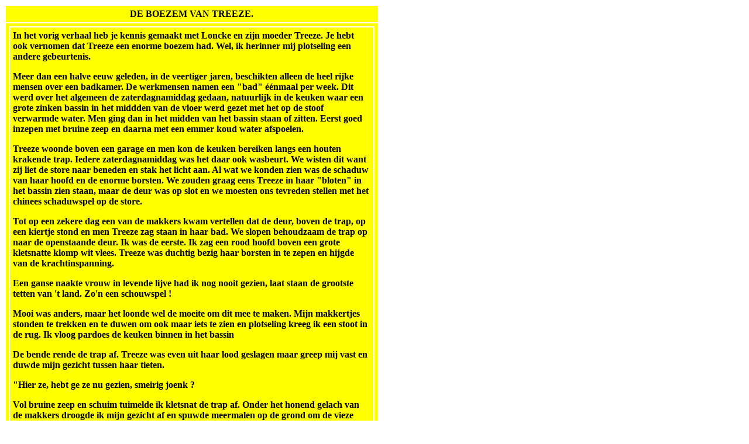

--- FILE ---
content_type: text/html
request_url: http://dezwerfkat.be/Verhalen/vo9.htm
body_size: 5781
content:
<html>
<!DOCTYPE html>
<html lang="nl-be">
<head>
    <meta charset="utf-8">
<title>VO9</title>
</head>

<body bgcolor="#FFFFFF">
<div align="left">

<table dir="ltr" border="0" cellpadding="5" width="625">
    <tr>
        <td bgcolor="#FFFF00"><p align="center"><a
        name="DE BOEZEM VAN TREEZE."><font color="#000000"><strong>DE
        BOEZEM VAN TREEZE.</strong></font></a></p>
        </td>
    </tr>
    <tr>
        <td bgcolor="#FFFF00"><table border="0" cellpadding="5"
        width="625" bgcolor="#FFFFFF">
            <tr>
                <td bgcolor="#FFFF00"><font size="3"><strong>In
                het vorig verhaal heb je kennis gemaakt met
                Loncke en zijn moeder Treeze. Je hebt ook
                vernomen dat Treeze een enorme boezem had. Wel,
                ik herinner mij plotseling een andere gebeurtenis.</strong></font><p><font
                size="3"><strong>Meer dan een halve eeuw geleden,
                in de veertiger jaren, beschikten alleen de heel
                rijke mensen over een badkamer. De werkmensen
                namen een &quot;bad&quot; éénmaal per week. Dit
                werd over het algemeen de zaterdagnamiddag gedaan,
                natuurlijk in de keuken waar een grote zinken
                bassin in het middden van de vloer werd gezet met
                het op de stoof verwarmde water. Men ging dan in
                het midden van het bassin staan of zitten. Eerst
                goed inzepen met bruine zeep en daarna met een
                emmer koud water afspoelen.</strong></font></p>
                <p><font size="3"><strong>Treeze woonde boven een
                garage en men kon de keuken bereiken langs een
                houten krakende trap. Iedere zaterdagnamiddag was
                het daar ook wasbeurt. We wisten dit want zij
                liet de store naar beneden en stak het licht aan.
                Al wat we konden zien was de schaduw van haar
                hoofd en de enorme borsten. We zouden graag eens
                Treeze in haar &quot;bloten&quot; in het bassin
                zien staan, maar de deur was op slot en we
                moesten ons tevreden stellen met het chinees
                schaduwspel op de store.</strong></font></p>
                <p><font size="3"><strong>Tot op een zekere dag
                een van de makkers kwam vertellen dat de deur,
                boven de trap, op een kiertje stond en men Treeze
                zag staan in haar bad. We slopen behoudzaam de
                trap op naar de openstaande deur. Ik was de
                eerste. Ik zag een rood hoofd boven een grote
                kletsnatte klomp wit vlees. Treeze was duchtig
                bezig haar borsten in te zepen en hijgde van de
                krachtinspanning. </strong></font></p>
                <p><font size="3"><strong>Een ganse naakte vrouw
                in levende lijve had ik nog nooit gezien, laat
                staan de grootste tetten van 't land. Zo'n een
                schouwspel ! </strong></font></p>
                <p><font size="3"><strong>Mooi was anders, maar
                het loonde wel de moeite om dit mee te maken.
                Mijn makkertjes stonden te trekken en te duwen om
                ook maar iets te zien en plotseling kreeg ik een
                stoot in de rug. Ik vloog pardoes de keuken
                binnen in het bassin </strong></font></p>
                <p><font size="3"><strong>De bende rende de trap
                af. Treeze was even uit haar lood geslagen maar
                greep mij vast en duwde mijn gezicht tussen haar
                tieten.</strong></font></p>
                <p><font size="3"><strong>&quot;Hier ze, hebt ge
                ze nu gezien, smeirig joenk ?</strong></font></p>
                <p><font size="3"><strong>Vol bruine zeep en
                schuim tuimelde ik kletsnat de trap af. Onder het
                honend gelach van de makkers droogde ik mijn
                gezicht af en spuwde meermalen op de grond om de
                vieze zeepsmaak uit mijn mond te verwijderen.
                Mijn natte kleren bezorgden mij, bij mijn
                thuiskomst, ook nog een paar kletsen rond de oren.</strong></font></p>
                <p><font size="3"><strong>Toen ik, op een avond,
                zat te luisteren naar mijn vader en een paar van
                zijn vrienden hoorde ik plotseling iemand zeggen
                :</strong></font></p>
                <p><font size="3"><strong>- &quot;Als ge wilt
                weten hoe je lief er uitziet over 20 jaar, moet
                ge naar haar moeder kijken&quot;.</strong></font></p>
                <p><font size="3"><strong>Ik was toen verliefd op
                een elfjarig meisje : Odette. Zij was blond en
                tenger en ik vroeg mij angstvallig af of zij ook
                zulke enorme tieten zou krijgen. 's Anderendaags
                zag ik haar met haar moeder. Oef, die was slank
                en had normale borsten. </strong></font></p>
                <p><font size="3"><strong>Dit was echter maar een
                &quot;kalverliefde&quot; want eens de oorlog
                voorbij, verliet ik Bevegem en heb Odette nooit
                meer terug gezien. </strong></font></p>
                <p><font size="3"><strong>De enorme memmen van
                Treeze hebben mij echter menig natte droom
                bezorgd !</strong></font></p>
                <p><a href="doude.htm"
                target="rechts"><font size="3"><strong>ANDERE
                VERHALEN.</strong></font></a></p>
                </td>
            </tr>
        </table>
        </td>
    </tr>
</table>
</div>
</body>
</html>
